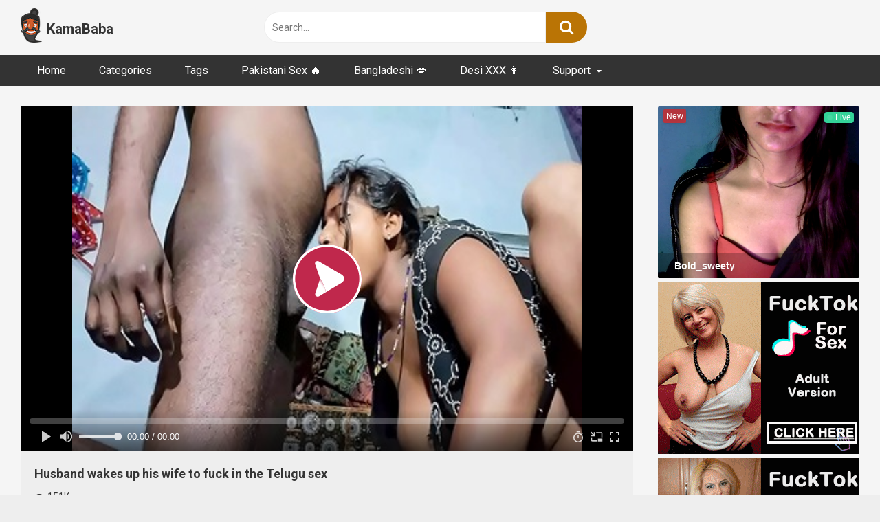

--- FILE ---
content_type: text/html; charset=UTF-8
request_url: https://www.kamababa.desi/husband-wifes-to-telugu-sex/
body_size: 18602
content:
<!DOCTYPE html>


<html lang="en-US" prefix="og: https://ogp.me/ns#">
<head>
<meta charset="UTF-8">
<meta content='width=device-width, initial-scale=1.0, maximum-scale=1.0, user-scalable=0' name='viewport' />
<link rel="profile" href="https://gmpg.org/xfn/11">
<link rel="icon" href="https://www.kamababa.desi/wp-content/uploads/2020/07/kamababa_logo_50px.png">

<!-- Meta social networks -->

<!-- Meta Facebook -->
<meta property="fb:app_id" content="966242223397117" />
<meta property="og:url" content="https://www.kamababa.desi/husband-wifes-to-telugu-sex/" />
<meta property="og:type" content="article" />
<meta property="og:title" content="Husband wakes up his wife to fuck in the Telugu sex" />
<meta property="og:description" content="What would a man do if he is too horny and his wife sleeping? See this Telugu sex video. In this video, this pervert wakes up his wife. He presses her boobs and rubs her pussy until she can&#8217;t wake up. When she wakes up, her husband gets a blowjob from her and fucks her..." />
<meta property="og:image" content="https://www.kamababa.desi/wp-content/uploads/2023/06/Husband-wakes-up-his-wife-to-fuck-in-the-Telugu-sex.jpg" />
<meta property="og:image:width" content="200" />
<meta property="og:image:height" content="200" />

<!-- Meta Twitter -->
<meta name="twitter:card" content="summary">
<!--<meta name="twitter:site" content="@site_username">-->
<meta name="twitter:title" content="Husband wakes up his wife to fuck in the Telugu sex">
<meta name="twitter:description" content="What would a man do if he is too horny and his wife sleeping? See this Telugu sex video. In this video, this pervert wakes up his wife. He presses her boobs and rubs her pussy until she can&#8217;t wake up. When she wakes up, her husband gets a blowjob from her and fucks her...">
<!--<meta name="twitter:creator" content="@creator_username">-->
<meta name="twitter:image" content="https://www.kamababa.desi/wp-content/uploads/2023/06/Husband-wakes-up-his-wife-to-fuck-in-the-Telugu-sex.jpg">
<!--<meta name="twitter:domain" content="YourDomain.com">-->

<!-- Temp Style -->


<style>
	.post-thumbnail {
		padding-bottom: 56.25%;
	}
	.post-thumbnail .wpst-trailer,
	.post-thumbnail img {
		object-fit: contain;
	}

        body.custom-background {
        background-image: url();
        background-color: !important;
        background-repeat: ;
        background-attachment: ;
    }
    .site-title a {
        font-family: Roboto;
        font-size: 20px;
    }
    .site-branding .logo img {
        max-width: 31px;
        max-height: 50px;
        margin-top: 0px;
        margin-left: 0px;
    }
    a,
    .site-title a i,
    .thumb-block:hover span.title,
    .categories-list .thumb-block:hover .entry-header .cat-title:before,
    .required,
    .post-like a:hover i,
    .top-bar i:hover,
    .menu-toggle i,
    .main-navigation.toggled li:hover > a,
    .main-navigation.toggled li.focus > a,
    .main-navigation.toggled li.current_page_item > a,
    .main-navigation.toggled li.current-menu-item > a,
    #filters .filters-select:after,
    .top-bar .membership a i,
    .thumb-block:hover .photos-count i,
    .aside-filters span:hover a,
    .aside-filters span:hover a i,
    .filters a.active,
    .filters a:hover,
    .archive-aside a:hover,
    #video-links a:hover,
    #video-links a:hover i,
    .video-share .video-share-url a#clickme:hover,
    a#show-sharing-buttons.active,
    a#show-sharing-buttons.active i,
    .morelink:hover,
    .morelink:hover i,
    .footer-menu-container a:hover,
    .categories-list .thumb-block:hover .entry-header span,
    .tags-letter-block .tag-items .tag-item a:hover,
    .menu-toggle-open,
    .search-open {
        color: #BA7405;
    }
    button,
    .button,
    .btn,
    input[type="button"],
    input[type="reset"],
    input[type="submit"],
    .pagination ul li a.current,
    .pagination ul li a:hover,
    body #filters .label.secondary.active,
    .label.secondary:hover,
    .widget_categories ul li a:hover,
    a.tag-cloud-link:hover,
    .template-actors li a:hover,
    .rating-bar-meter,
    .vjs-play-progress,
    #filters .filters-options span:hover,
    .top-bar .social-share a:hover,
    .thumb-block:hover span.hd-video,
    .label:hover,
    .label:focus,
    .label:active,
    .mobile-pagination .pagination-nav span,
    .mobile-pagination .pagination-nav a {
        background-color: #BA7405!important;
    }
    button:hover,
    .button:hover {
        background-color: lighten(#BA7405,50%);
    }
    #video-tabs button.tab-link.active,
    .page-title,
    .page .entry-title,
    .comments-title,
    .comment-reply-title,
    input[type="text"]:focus,
    input[type="email"]:focus,
    input[type="url"]:focus,
    input[type="password"]:focus,
    input[type="search"]:focus,
    input[type="number"]:focus,
    input[type="tel"]:focus,
    input[type="range"]:focus,
    input[type="date"]:focus,
    input[type="month"]:focus,
    input[type="week"]:focus,
    input[type="time"]:focus,
    input[type="datetime"]:focus,
    input[type="datetime-local"]:focus,
    input[type="color"]:focus,
    textarea:focus,
    .filters a.active {
        border-color: #BA7405!important;
    }
    ul li.current-menu-item a {
        border-bottom-color: #BA7405!important;
    }
    .logo-watermark-img {
        max-width: px;
    }
    .video-js .vjs-big-play-button {
        background-color: #BA7405!important;
        border-color: #BA7405!important;
    }
</style>

<!-- Google Analytics -->

<!-- Meta Verification -->


<!-- Search Engine Optimization by Rank Math - https://rankmath.com/ -->
<title>Husband wakes up his wife to fuck in the Telugu sex</title><link rel="preload" href="https://www.kamababa.desi/wp-content/uploads/2020/07/kamababa_logo_50px.png" as="image" fetchpriority="high" />
<meta name="description" content="What would a man do if he is too horny and his wife sleeping? See this Telugu sex video. In this video, this pervert wakes his wife up and fucks her pussy."/>
<meta name="robots" content="follow, index, max-snippet:-1, max-video-preview:-1, max-image-preview:large"/>
<link rel="canonical" href="https://www.kamababa.desi/husband-wifes-to-telugu-sex/" />
<meta property="og:locale" content="en_US" />
<meta property="og:type" content="article" />
<meta property="og:title" content="Husband wakes up his wife to fuck in the Telugu sex" />
<meta property="og:description" content="What would a man do if he is too horny and his wife sleeping? See this Telugu sex video. In this video, this pervert wakes his wife up and fucks her pussy." />
<meta property="og:url" content="https://www.kamababa.desi/husband-wifes-to-telugu-sex/" />
<meta property="og:site_name" content="KamaBaba.desi" />
<meta property="article:tag" content="Big boobs" />
<meta property="article:tag" content="Cock sucking" />
<meta property="article:tag" content="couple" />
<meta property="article:tag" content="Couple sex" />
<meta property="article:tag" content="Desi pussy" />
<meta property="article:tag" content="XXX Fuck" />
<meta property="article:section" content="Desi sex videos" />
<meta property="og:updated_time" content="2023-06-22T22:04:44+05:30" />
<meta property="og:image" content="https://www.kamababa.desi/wp-content/uploads/2023/06/Husband-wakes-up-his-wife-to-fuck-in-the-Telugu-sex.jpg" />
<meta property="og:image:secure_url" content="https://www.kamababa.desi/wp-content/uploads/2023/06/Husband-wakes-up-his-wife-to-fuck-in-the-Telugu-sex.jpg" />
<meta property="og:image:width" content="400" />
<meta property="og:image:height" content="270" />
<meta property="og:image:alt" content="Husband wakes up his wife to fuck in the Telugu sex" />
<meta property="og:image:type" content="image/jpeg" />
<meta name="twitter:card" content="summary_large_image" />
<meta name="twitter:title" content="Husband wakes up his wife to fuck in the Telugu sex" />
<meta name="twitter:description" content="What would a man do if he is too horny and his wife sleeping? See this Telugu sex video. In this video, this pervert wakes his wife up and fucks her pussy." />
<meta name="twitter:image" content="https://www.kamababa.desi/wp-content/uploads/2023/06/Husband-wakes-up-his-wife-to-fuck-in-the-Telugu-sex.jpg" />
<meta name="twitter:label1" content="Written by" />
<meta name="twitter:data1" content="raj" />
<meta name="twitter:label2" content="Time to read" />
<meta name="twitter:data2" content="Less than a minute" />
<!-- /Rank Math WordPress SEO plugin -->

<link rel='dns-prefetch' href='//vjs.zencdn.net' />
<link rel='dns-prefetch' href='//unpkg.com' />
<link rel='dns-prefetch' href='//fonts.googleapis.com' />
<style id='wp-img-auto-sizes-contain-inline-css' type='text/css'>
img:is([sizes=auto i],[sizes^="auto," i]){contain-intrinsic-size:3000px 1500px}
/*# sourceURL=wp-img-auto-sizes-contain-inline-css */
</style>
<style id='wp-block-paragraph-inline-css' type='text/css'>
.is-small-text{font-size:.875em}.is-regular-text{font-size:1em}.is-large-text{font-size:2.25em}.is-larger-text{font-size:3em}.has-drop-cap:not(:focus):first-letter{float:left;font-size:8.4em;font-style:normal;font-weight:100;line-height:.68;margin:.05em .1em 0 0;text-transform:uppercase}body.rtl .has-drop-cap:not(:focus):first-letter{float:none;margin-left:.1em}p.has-drop-cap.has-background{overflow:hidden}:root :where(p.has-background){padding:1.25em 2.375em}:where(p.has-text-color:not(.has-link-color)) a{color:inherit}p.has-text-align-left[style*="writing-mode:vertical-lr"],p.has-text-align-right[style*="writing-mode:vertical-rl"]{rotate:180deg}
/*# sourceURL=https://www.kamababa.desi/wp-includes/blocks/paragraph/style.min.css */
</style>
<style id='wp-block-library-inline-css' type='text/css'>
:root{--wp-block-synced-color:#7a00df;--wp-block-synced-color--rgb:122,0,223;--wp-bound-block-color:var(--wp-block-synced-color);--wp-editor-canvas-background:#ddd;--wp-admin-theme-color:#007cba;--wp-admin-theme-color--rgb:0,124,186;--wp-admin-theme-color-darker-10:#006ba1;--wp-admin-theme-color-darker-10--rgb:0,107,160.5;--wp-admin-theme-color-darker-20:#005a87;--wp-admin-theme-color-darker-20--rgb:0,90,135;--wp-admin-border-width-focus:2px}@media (min-resolution:192dpi){:root{--wp-admin-border-width-focus:1.5px}}.wp-element-button{cursor:pointer}:root .has-very-light-gray-background-color{background-color:#eee}:root .has-very-dark-gray-background-color{background-color:#313131}:root .has-very-light-gray-color{color:#eee}:root .has-very-dark-gray-color{color:#313131}:root .has-vivid-green-cyan-to-vivid-cyan-blue-gradient-background{background:linear-gradient(135deg,#00d084,#0693e3)}:root .has-purple-crush-gradient-background{background:linear-gradient(135deg,#34e2e4,#4721fb 50%,#ab1dfe)}:root .has-hazy-dawn-gradient-background{background:linear-gradient(135deg,#faaca8,#dad0ec)}:root .has-subdued-olive-gradient-background{background:linear-gradient(135deg,#fafae1,#67a671)}:root .has-atomic-cream-gradient-background{background:linear-gradient(135deg,#fdd79a,#004a59)}:root .has-nightshade-gradient-background{background:linear-gradient(135deg,#330968,#31cdcf)}:root .has-midnight-gradient-background{background:linear-gradient(135deg,#020381,#2874fc)}:root{--wp--preset--font-size--normal:16px;--wp--preset--font-size--huge:42px}.has-regular-font-size{font-size:1em}.has-larger-font-size{font-size:2.625em}.has-normal-font-size{font-size:var(--wp--preset--font-size--normal)}.has-huge-font-size{font-size:var(--wp--preset--font-size--huge)}.has-text-align-center{text-align:center}.has-text-align-left{text-align:left}.has-text-align-right{text-align:right}.has-fit-text{white-space:nowrap!important}#end-resizable-editor-section{display:none}.aligncenter{clear:both}.items-justified-left{justify-content:flex-start}.items-justified-center{justify-content:center}.items-justified-right{justify-content:flex-end}.items-justified-space-between{justify-content:space-between}.screen-reader-text{border:0;clip-path:inset(50%);height:1px;margin:-1px;overflow:hidden;padding:0;position:absolute;width:1px;word-wrap:normal!important}.screen-reader-text:focus{background-color:#ddd;clip-path:none;color:#444;display:block;font-size:1em;height:auto;left:5px;line-height:normal;padding:15px 23px 14px;text-decoration:none;top:5px;width:auto;z-index:100000}html :where(.has-border-color){border-style:solid}html :where([style*=border-top-color]){border-top-style:solid}html :where([style*=border-right-color]){border-right-style:solid}html :where([style*=border-bottom-color]){border-bottom-style:solid}html :where([style*=border-left-color]){border-left-style:solid}html :where([style*=border-width]){border-style:solid}html :where([style*=border-top-width]){border-top-style:solid}html :where([style*=border-right-width]){border-right-style:solid}html :where([style*=border-bottom-width]){border-bottom-style:solid}html :where([style*=border-left-width]){border-left-style:solid}html :where(img[class*=wp-image-]){height:auto;max-width:100%}:where(figure){margin:0 0 1em}html :where(.is-position-sticky){--wp-admin--admin-bar--position-offset:var(--wp-admin--admin-bar--height,0px)}@media screen and (max-width:600px){html :where(.is-position-sticky){--wp-admin--admin-bar--position-offset:0px}}

/*# sourceURL=wp-block-library-inline-css */
</style><style id='global-styles-inline-css' type='text/css'>
:root{--wp--preset--aspect-ratio--square: 1;--wp--preset--aspect-ratio--4-3: 4/3;--wp--preset--aspect-ratio--3-4: 3/4;--wp--preset--aspect-ratio--3-2: 3/2;--wp--preset--aspect-ratio--2-3: 2/3;--wp--preset--aspect-ratio--16-9: 16/9;--wp--preset--aspect-ratio--9-16: 9/16;--wp--preset--color--black: #000000;--wp--preset--color--cyan-bluish-gray: #abb8c3;--wp--preset--color--white: #ffffff;--wp--preset--color--pale-pink: #f78da7;--wp--preset--color--vivid-red: #cf2e2e;--wp--preset--color--luminous-vivid-orange: #ff6900;--wp--preset--color--luminous-vivid-amber: #fcb900;--wp--preset--color--light-green-cyan: #7bdcb5;--wp--preset--color--vivid-green-cyan: #00d084;--wp--preset--color--pale-cyan-blue: #8ed1fc;--wp--preset--color--vivid-cyan-blue: #0693e3;--wp--preset--color--vivid-purple: #9b51e0;--wp--preset--gradient--vivid-cyan-blue-to-vivid-purple: linear-gradient(135deg,rgb(6,147,227) 0%,rgb(155,81,224) 100%);--wp--preset--gradient--light-green-cyan-to-vivid-green-cyan: linear-gradient(135deg,rgb(122,220,180) 0%,rgb(0,208,130) 100%);--wp--preset--gradient--luminous-vivid-amber-to-luminous-vivid-orange: linear-gradient(135deg,rgb(252,185,0) 0%,rgb(255,105,0) 100%);--wp--preset--gradient--luminous-vivid-orange-to-vivid-red: linear-gradient(135deg,rgb(255,105,0) 0%,rgb(207,46,46) 100%);--wp--preset--gradient--very-light-gray-to-cyan-bluish-gray: linear-gradient(135deg,rgb(238,238,238) 0%,rgb(169,184,195) 100%);--wp--preset--gradient--cool-to-warm-spectrum: linear-gradient(135deg,rgb(74,234,220) 0%,rgb(151,120,209) 20%,rgb(207,42,186) 40%,rgb(238,44,130) 60%,rgb(251,105,98) 80%,rgb(254,248,76) 100%);--wp--preset--gradient--blush-light-purple: linear-gradient(135deg,rgb(255,206,236) 0%,rgb(152,150,240) 100%);--wp--preset--gradient--blush-bordeaux: linear-gradient(135deg,rgb(254,205,165) 0%,rgb(254,45,45) 50%,rgb(107,0,62) 100%);--wp--preset--gradient--luminous-dusk: linear-gradient(135deg,rgb(255,203,112) 0%,rgb(199,81,192) 50%,rgb(65,88,208) 100%);--wp--preset--gradient--pale-ocean: linear-gradient(135deg,rgb(255,245,203) 0%,rgb(182,227,212) 50%,rgb(51,167,181) 100%);--wp--preset--gradient--electric-grass: linear-gradient(135deg,rgb(202,248,128) 0%,rgb(113,206,126) 100%);--wp--preset--gradient--midnight: linear-gradient(135deg,rgb(2,3,129) 0%,rgb(40,116,252) 100%);--wp--preset--font-size--small: 13px;--wp--preset--font-size--medium: 20px;--wp--preset--font-size--large: 36px;--wp--preset--font-size--x-large: 42px;--wp--preset--spacing--20: 0.44rem;--wp--preset--spacing--30: 0.67rem;--wp--preset--spacing--40: 1rem;--wp--preset--spacing--50: 1.5rem;--wp--preset--spacing--60: 2.25rem;--wp--preset--spacing--70: 3.38rem;--wp--preset--spacing--80: 5.06rem;--wp--preset--shadow--natural: 6px 6px 9px rgba(0, 0, 0, 0.2);--wp--preset--shadow--deep: 12px 12px 50px rgba(0, 0, 0, 0.4);--wp--preset--shadow--sharp: 6px 6px 0px rgba(0, 0, 0, 0.2);--wp--preset--shadow--outlined: 6px 6px 0px -3px rgb(255, 255, 255), 6px 6px rgb(0, 0, 0);--wp--preset--shadow--crisp: 6px 6px 0px rgb(0, 0, 0);}:where(.is-layout-flex){gap: 0.5em;}:where(.is-layout-grid){gap: 0.5em;}body .is-layout-flex{display: flex;}.is-layout-flex{flex-wrap: wrap;align-items: center;}.is-layout-flex > :is(*, div){margin: 0;}body .is-layout-grid{display: grid;}.is-layout-grid > :is(*, div){margin: 0;}:where(.wp-block-columns.is-layout-flex){gap: 2em;}:where(.wp-block-columns.is-layout-grid){gap: 2em;}:where(.wp-block-post-template.is-layout-flex){gap: 1.25em;}:where(.wp-block-post-template.is-layout-grid){gap: 1.25em;}.has-black-color{color: var(--wp--preset--color--black) !important;}.has-cyan-bluish-gray-color{color: var(--wp--preset--color--cyan-bluish-gray) !important;}.has-white-color{color: var(--wp--preset--color--white) !important;}.has-pale-pink-color{color: var(--wp--preset--color--pale-pink) !important;}.has-vivid-red-color{color: var(--wp--preset--color--vivid-red) !important;}.has-luminous-vivid-orange-color{color: var(--wp--preset--color--luminous-vivid-orange) !important;}.has-luminous-vivid-amber-color{color: var(--wp--preset--color--luminous-vivid-amber) !important;}.has-light-green-cyan-color{color: var(--wp--preset--color--light-green-cyan) !important;}.has-vivid-green-cyan-color{color: var(--wp--preset--color--vivid-green-cyan) !important;}.has-pale-cyan-blue-color{color: var(--wp--preset--color--pale-cyan-blue) !important;}.has-vivid-cyan-blue-color{color: var(--wp--preset--color--vivid-cyan-blue) !important;}.has-vivid-purple-color{color: var(--wp--preset--color--vivid-purple) !important;}.has-black-background-color{background-color: var(--wp--preset--color--black) !important;}.has-cyan-bluish-gray-background-color{background-color: var(--wp--preset--color--cyan-bluish-gray) !important;}.has-white-background-color{background-color: var(--wp--preset--color--white) !important;}.has-pale-pink-background-color{background-color: var(--wp--preset--color--pale-pink) !important;}.has-vivid-red-background-color{background-color: var(--wp--preset--color--vivid-red) !important;}.has-luminous-vivid-orange-background-color{background-color: var(--wp--preset--color--luminous-vivid-orange) !important;}.has-luminous-vivid-amber-background-color{background-color: var(--wp--preset--color--luminous-vivid-amber) !important;}.has-light-green-cyan-background-color{background-color: var(--wp--preset--color--light-green-cyan) !important;}.has-vivid-green-cyan-background-color{background-color: var(--wp--preset--color--vivid-green-cyan) !important;}.has-pale-cyan-blue-background-color{background-color: var(--wp--preset--color--pale-cyan-blue) !important;}.has-vivid-cyan-blue-background-color{background-color: var(--wp--preset--color--vivid-cyan-blue) !important;}.has-vivid-purple-background-color{background-color: var(--wp--preset--color--vivid-purple) !important;}.has-black-border-color{border-color: var(--wp--preset--color--black) !important;}.has-cyan-bluish-gray-border-color{border-color: var(--wp--preset--color--cyan-bluish-gray) !important;}.has-white-border-color{border-color: var(--wp--preset--color--white) !important;}.has-pale-pink-border-color{border-color: var(--wp--preset--color--pale-pink) !important;}.has-vivid-red-border-color{border-color: var(--wp--preset--color--vivid-red) !important;}.has-luminous-vivid-orange-border-color{border-color: var(--wp--preset--color--luminous-vivid-orange) !important;}.has-luminous-vivid-amber-border-color{border-color: var(--wp--preset--color--luminous-vivid-amber) !important;}.has-light-green-cyan-border-color{border-color: var(--wp--preset--color--light-green-cyan) !important;}.has-vivid-green-cyan-border-color{border-color: var(--wp--preset--color--vivid-green-cyan) !important;}.has-pale-cyan-blue-border-color{border-color: var(--wp--preset--color--pale-cyan-blue) !important;}.has-vivid-cyan-blue-border-color{border-color: var(--wp--preset--color--vivid-cyan-blue) !important;}.has-vivid-purple-border-color{border-color: var(--wp--preset--color--vivid-purple) !important;}.has-vivid-cyan-blue-to-vivid-purple-gradient-background{background: var(--wp--preset--gradient--vivid-cyan-blue-to-vivid-purple) !important;}.has-light-green-cyan-to-vivid-green-cyan-gradient-background{background: var(--wp--preset--gradient--light-green-cyan-to-vivid-green-cyan) !important;}.has-luminous-vivid-amber-to-luminous-vivid-orange-gradient-background{background: var(--wp--preset--gradient--luminous-vivid-amber-to-luminous-vivid-orange) !important;}.has-luminous-vivid-orange-to-vivid-red-gradient-background{background: var(--wp--preset--gradient--luminous-vivid-orange-to-vivid-red) !important;}.has-very-light-gray-to-cyan-bluish-gray-gradient-background{background: var(--wp--preset--gradient--very-light-gray-to-cyan-bluish-gray) !important;}.has-cool-to-warm-spectrum-gradient-background{background: var(--wp--preset--gradient--cool-to-warm-spectrum) !important;}.has-blush-light-purple-gradient-background{background: var(--wp--preset--gradient--blush-light-purple) !important;}.has-blush-bordeaux-gradient-background{background: var(--wp--preset--gradient--blush-bordeaux) !important;}.has-luminous-dusk-gradient-background{background: var(--wp--preset--gradient--luminous-dusk) !important;}.has-pale-ocean-gradient-background{background: var(--wp--preset--gradient--pale-ocean) !important;}.has-electric-grass-gradient-background{background: var(--wp--preset--gradient--electric-grass) !important;}.has-midnight-gradient-background{background: var(--wp--preset--gradient--midnight) !important;}.has-small-font-size{font-size: var(--wp--preset--font-size--small) !important;}.has-medium-font-size{font-size: var(--wp--preset--font-size--medium) !important;}.has-large-font-size{font-size: var(--wp--preset--font-size--large) !important;}.has-x-large-font-size{font-size: var(--wp--preset--font-size--x-large) !important;}
/*# sourceURL=global-styles-inline-css */
</style>

<style id='classic-theme-styles-inline-css' type='text/css'>
/*! This file is auto-generated */
.wp-block-button__link{color:#fff;background-color:#32373c;border-radius:9999px;box-shadow:none;text-decoration:none;padding:calc(.667em + 2px) calc(1.333em + 2px);font-size:1.125em}.wp-block-file__button{background:#32373c;color:#fff;text-decoration:none}
/*# sourceURL=/wp-includes/css/classic-themes.min.css */
</style>
<link rel='stylesheet' id='ipe-sites-css' href='https://www.kamababa.desi/wp-content/plugins/ipe-sites/ipe-sites.css?ver=6.9' type='text/css' media='all' />
<link rel='stylesheet' id='post-views-counter-frontend-css' href='https://www.kamababa.desi/wp-content/plugins/post-views-counter/css/frontend.min.css?ver=1.3.13' type='text/css' media='all' />
<link rel='stylesheet' id='submenu-plugin-css-css' href='https://www.kamababa.desi/wp-content/plugins/submenu-plugin/assets/css/style.css?ver=6.9' type='text/css' media='all' />
<link rel='stylesheet' id='wpst-font-awesome-css' href='https://www.kamababa.desi/wp-content/themes/ultimatube/assets/stylesheets/font-awesome/css/font-awesome.min.css?ver=4.7.0' type='text/css' media='all' />
<link rel='stylesheet' id='wpst-videojs-style-css' href='//vjs.zencdn.net/7.8.4/video-js.css?ver=7.8.4' type='text/css' media='all' />
<link rel='stylesheet' id='wpst-style-css' href='https://www.kamababa.desi/wp-content/themes/ultimatube/style.css?ver=1.2.3.1768986418' type='text/css' media='all' />
<style id="wpst-roboto-font-css" media="all">/* cyrillic-ext */
@font-face {
  font-family: 'Roboto';
  font-style: normal;
  font-weight: 400;
  font-stretch: 100%;
  font-display: swap;
  src: url(/fonts.gstatic.com/s/roboto/v50/KFO7CnqEu92Fr1ME7kSn66aGLdTylUAMa3GUBHMdazTgWw.woff2) format('woff2');
  unicode-range: U+0460-052F, U+1C80-1C8A, U+20B4, U+2DE0-2DFF, U+A640-A69F, U+FE2E-FE2F;
}
/* cyrillic */
@font-face {
  font-family: 'Roboto';
  font-style: normal;
  font-weight: 400;
  font-stretch: 100%;
  font-display: swap;
  src: url(/fonts.gstatic.com/s/roboto/v50/KFO7CnqEu92Fr1ME7kSn66aGLdTylUAMa3iUBHMdazTgWw.woff2) format('woff2');
  unicode-range: U+0301, U+0400-045F, U+0490-0491, U+04B0-04B1, U+2116;
}
/* greek-ext */
@font-face {
  font-family: 'Roboto';
  font-style: normal;
  font-weight: 400;
  font-stretch: 100%;
  font-display: swap;
  src: url(/fonts.gstatic.com/s/roboto/v50/KFO7CnqEu92Fr1ME7kSn66aGLdTylUAMa3CUBHMdazTgWw.woff2) format('woff2');
  unicode-range: U+1F00-1FFF;
}
/* greek */
@font-face {
  font-family: 'Roboto';
  font-style: normal;
  font-weight: 400;
  font-stretch: 100%;
  font-display: swap;
  src: url(/fonts.gstatic.com/s/roboto/v50/KFO7CnqEu92Fr1ME7kSn66aGLdTylUAMa3-UBHMdazTgWw.woff2) format('woff2');
  unicode-range: U+0370-0377, U+037A-037F, U+0384-038A, U+038C, U+038E-03A1, U+03A3-03FF;
}
/* math */
@font-face {
  font-family: 'Roboto';
  font-style: normal;
  font-weight: 400;
  font-stretch: 100%;
  font-display: swap;
  src: url(/fonts.gstatic.com/s/roboto/v50/KFO7CnqEu92Fr1ME7kSn66aGLdTylUAMawCUBHMdazTgWw.woff2) format('woff2');
  unicode-range: U+0302-0303, U+0305, U+0307-0308, U+0310, U+0312, U+0315, U+031A, U+0326-0327, U+032C, U+032F-0330, U+0332-0333, U+0338, U+033A, U+0346, U+034D, U+0391-03A1, U+03A3-03A9, U+03B1-03C9, U+03D1, U+03D5-03D6, U+03F0-03F1, U+03F4-03F5, U+2016-2017, U+2034-2038, U+203C, U+2040, U+2043, U+2047, U+2050, U+2057, U+205F, U+2070-2071, U+2074-208E, U+2090-209C, U+20D0-20DC, U+20E1, U+20E5-20EF, U+2100-2112, U+2114-2115, U+2117-2121, U+2123-214F, U+2190, U+2192, U+2194-21AE, U+21B0-21E5, U+21F1-21F2, U+21F4-2211, U+2213-2214, U+2216-22FF, U+2308-230B, U+2310, U+2319, U+231C-2321, U+2336-237A, U+237C, U+2395, U+239B-23B7, U+23D0, U+23DC-23E1, U+2474-2475, U+25AF, U+25B3, U+25B7, U+25BD, U+25C1, U+25CA, U+25CC, U+25FB, U+266D-266F, U+27C0-27FF, U+2900-2AFF, U+2B0E-2B11, U+2B30-2B4C, U+2BFE, U+3030, U+FF5B, U+FF5D, U+1D400-1D7FF, U+1EE00-1EEFF;
}
/* symbols */
@font-face {
  font-family: 'Roboto';
  font-style: normal;
  font-weight: 400;
  font-stretch: 100%;
  font-display: swap;
  src: url(/fonts.gstatic.com/s/roboto/v50/KFO7CnqEu92Fr1ME7kSn66aGLdTylUAMaxKUBHMdazTgWw.woff2) format('woff2');
  unicode-range: U+0001-000C, U+000E-001F, U+007F-009F, U+20DD-20E0, U+20E2-20E4, U+2150-218F, U+2190, U+2192, U+2194-2199, U+21AF, U+21E6-21F0, U+21F3, U+2218-2219, U+2299, U+22C4-22C6, U+2300-243F, U+2440-244A, U+2460-24FF, U+25A0-27BF, U+2800-28FF, U+2921-2922, U+2981, U+29BF, U+29EB, U+2B00-2BFF, U+4DC0-4DFF, U+FFF9-FFFB, U+10140-1018E, U+10190-1019C, U+101A0, U+101D0-101FD, U+102E0-102FB, U+10E60-10E7E, U+1D2C0-1D2D3, U+1D2E0-1D37F, U+1F000-1F0FF, U+1F100-1F1AD, U+1F1E6-1F1FF, U+1F30D-1F30F, U+1F315, U+1F31C, U+1F31E, U+1F320-1F32C, U+1F336, U+1F378, U+1F37D, U+1F382, U+1F393-1F39F, U+1F3A7-1F3A8, U+1F3AC-1F3AF, U+1F3C2, U+1F3C4-1F3C6, U+1F3CA-1F3CE, U+1F3D4-1F3E0, U+1F3ED, U+1F3F1-1F3F3, U+1F3F5-1F3F7, U+1F408, U+1F415, U+1F41F, U+1F426, U+1F43F, U+1F441-1F442, U+1F444, U+1F446-1F449, U+1F44C-1F44E, U+1F453, U+1F46A, U+1F47D, U+1F4A3, U+1F4B0, U+1F4B3, U+1F4B9, U+1F4BB, U+1F4BF, U+1F4C8-1F4CB, U+1F4D6, U+1F4DA, U+1F4DF, U+1F4E3-1F4E6, U+1F4EA-1F4ED, U+1F4F7, U+1F4F9-1F4FB, U+1F4FD-1F4FE, U+1F503, U+1F507-1F50B, U+1F50D, U+1F512-1F513, U+1F53E-1F54A, U+1F54F-1F5FA, U+1F610, U+1F650-1F67F, U+1F687, U+1F68D, U+1F691, U+1F694, U+1F698, U+1F6AD, U+1F6B2, U+1F6B9-1F6BA, U+1F6BC, U+1F6C6-1F6CF, U+1F6D3-1F6D7, U+1F6E0-1F6EA, U+1F6F0-1F6F3, U+1F6F7-1F6FC, U+1F700-1F7FF, U+1F800-1F80B, U+1F810-1F847, U+1F850-1F859, U+1F860-1F887, U+1F890-1F8AD, U+1F8B0-1F8BB, U+1F8C0-1F8C1, U+1F900-1F90B, U+1F93B, U+1F946, U+1F984, U+1F996, U+1F9E9, U+1FA00-1FA6F, U+1FA70-1FA7C, U+1FA80-1FA89, U+1FA8F-1FAC6, U+1FACE-1FADC, U+1FADF-1FAE9, U+1FAF0-1FAF8, U+1FB00-1FBFF;
}
/* vietnamese */
@font-face {
  font-family: 'Roboto';
  font-style: normal;
  font-weight: 400;
  font-stretch: 100%;
  font-display: swap;
  src: url(/fonts.gstatic.com/s/roboto/v50/KFO7CnqEu92Fr1ME7kSn66aGLdTylUAMa3OUBHMdazTgWw.woff2) format('woff2');
  unicode-range: U+0102-0103, U+0110-0111, U+0128-0129, U+0168-0169, U+01A0-01A1, U+01AF-01B0, U+0300-0301, U+0303-0304, U+0308-0309, U+0323, U+0329, U+1EA0-1EF9, U+20AB;
}
/* latin-ext */
@font-face {
  font-family: 'Roboto';
  font-style: normal;
  font-weight: 400;
  font-stretch: 100%;
  font-display: swap;
  src: url(/fonts.gstatic.com/s/roboto/v50/KFO7CnqEu92Fr1ME7kSn66aGLdTylUAMa3KUBHMdazTgWw.woff2) format('woff2');
  unicode-range: U+0100-02BA, U+02BD-02C5, U+02C7-02CC, U+02CE-02D7, U+02DD-02FF, U+0304, U+0308, U+0329, U+1D00-1DBF, U+1E00-1E9F, U+1EF2-1EFF, U+2020, U+20A0-20AB, U+20AD-20C0, U+2113, U+2C60-2C7F, U+A720-A7FF;
}
/* latin */
@font-face {
  font-family: 'Roboto';
  font-style: normal;
  font-weight: 400;
  font-stretch: 100%;
  font-display: swap;
  src: url(/fonts.gstatic.com/s/roboto/v50/KFO7CnqEu92Fr1ME7kSn66aGLdTylUAMa3yUBHMdazQ.woff2) format('woff2');
  unicode-range: U+0000-00FF, U+0131, U+0152-0153, U+02BB-02BC, U+02C6, U+02DA, U+02DC, U+0304, U+0308, U+0329, U+2000-206F, U+20AC, U+2122, U+2191, U+2193, U+2212, U+2215, U+FEFF, U+FFFD;
}
/* cyrillic-ext */
@font-face {
  font-family: 'Roboto';
  font-style: normal;
  font-weight: 700;
  font-stretch: 100%;
  font-display: swap;
  src: url(/fonts.gstatic.com/s/roboto/v50/KFO7CnqEu92Fr1ME7kSn66aGLdTylUAMa3GUBHMdazTgWw.woff2) format('woff2');
  unicode-range: U+0460-052F, U+1C80-1C8A, U+20B4, U+2DE0-2DFF, U+A640-A69F, U+FE2E-FE2F;
}
/* cyrillic */
@font-face {
  font-family: 'Roboto';
  font-style: normal;
  font-weight: 700;
  font-stretch: 100%;
  font-display: swap;
  src: url(/fonts.gstatic.com/s/roboto/v50/KFO7CnqEu92Fr1ME7kSn66aGLdTylUAMa3iUBHMdazTgWw.woff2) format('woff2');
  unicode-range: U+0301, U+0400-045F, U+0490-0491, U+04B0-04B1, U+2116;
}
/* greek-ext */
@font-face {
  font-family: 'Roboto';
  font-style: normal;
  font-weight: 700;
  font-stretch: 100%;
  font-display: swap;
  src: url(/fonts.gstatic.com/s/roboto/v50/KFO7CnqEu92Fr1ME7kSn66aGLdTylUAMa3CUBHMdazTgWw.woff2) format('woff2');
  unicode-range: U+1F00-1FFF;
}
/* greek */
@font-face {
  font-family: 'Roboto';
  font-style: normal;
  font-weight: 700;
  font-stretch: 100%;
  font-display: swap;
  src: url(/fonts.gstatic.com/s/roboto/v50/KFO7CnqEu92Fr1ME7kSn66aGLdTylUAMa3-UBHMdazTgWw.woff2) format('woff2');
  unicode-range: U+0370-0377, U+037A-037F, U+0384-038A, U+038C, U+038E-03A1, U+03A3-03FF;
}
/* math */
@font-face {
  font-family: 'Roboto';
  font-style: normal;
  font-weight: 700;
  font-stretch: 100%;
  font-display: swap;
  src: url(/fonts.gstatic.com/s/roboto/v50/KFO7CnqEu92Fr1ME7kSn66aGLdTylUAMawCUBHMdazTgWw.woff2) format('woff2');
  unicode-range: U+0302-0303, U+0305, U+0307-0308, U+0310, U+0312, U+0315, U+031A, U+0326-0327, U+032C, U+032F-0330, U+0332-0333, U+0338, U+033A, U+0346, U+034D, U+0391-03A1, U+03A3-03A9, U+03B1-03C9, U+03D1, U+03D5-03D6, U+03F0-03F1, U+03F4-03F5, U+2016-2017, U+2034-2038, U+203C, U+2040, U+2043, U+2047, U+2050, U+2057, U+205F, U+2070-2071, U+2074-208E, U+2090-209C, U+20D0-20DC, U+20E1, U+20E5-20EF, U+2100-2112, U+2114-2115, U+2117-2121, U+2123-214F, U+2190, U+2192, U+2194-21AE, U+21B0-21E5, U+21F1-21F2, U+21F4-2211, U+2213-2214, U+2216-22FF, U+2308-230B, U+2310, U+2319, U+231C-2321, U+2336-237A, U+237C, U+2395, U+239B-23B7, U+23D0, U+23DC-23E1, U+2474-2475, U+25AF, U+25B3, U+25B7, U+25BD, U+25C1, U+25CA, U+25CC, U+25FB, U+266D-266F, U+27C0-27FF, U+2900-2AFF, U+2B0E-2B11, U+2B30-2B4C, U+2BFE, U+3030, U+FF5B, U+FF5D, U+1D400-1D7FF, U+1EE00-1EEFF;
}
/* symbols */
@font-face {
  font-family: 'Roboto';
  font-style: normal;
  font-weight: 700;
  font-stretch: 100%;
  font-display: swap;
  src: url(/fonts.gstatic.com/s/roboto/v50/KFO7CnqEu92Fr1ME7kSn66aGLdTylUAMaxKUBHMdazTgWw.woff2) format('woff2');
  unicode-range: U+0001-000C, U+000E-001F, U+007F-009F, U+20DD-20E0, U+20E2-20E4, U+2150-218F, U+2190, U+2192, U+2194-2199, U+21AF, U+21E6-21F0, U+21F3, U+2218-2219, U+2299, U+22C4-22C6, U+2300-243F, U+2440-244A, U+2460-24FF, U+25A0-27BF, U+2800-28FF, U+2921-2922, U+2981, U+29BF, U+29EB, U+2B00-2BFF, U+4DC0-4DFF, U+FFF9-FFFB, U+10140-1018E, U+10190-1019C, U+101A0, U+101D0-101FD, U+102E0-102FB, U+10E60-10E7E, U+1D2C0-1D2D3, U+1D2E0-1D37F, U+1F000-1F0FF, U+1F100-1F1AD, U+1F1E6-1F1FF, U+1F30D-1F30F, U+1F315, U+1F31C, U+1F31E, U+1F320-1F32C, U+1F336, U+1F378, U+1F37D, U+1F382, U+1F393-1F39F, U+1F3A7-1F3A8, U+1F3AC-1F3AF, U+1F3C2, U+1F3C4-1F3C6, U+1F3CA-1F3CE, U+1F3D4-1F3E0, U+1F3ED, U+1F3F1-1F3F3, U+1F3F5-1F3F7, U+1F408, U+1F415, U+1F41F, U+1F426, U+1F43F, U+1F441-1F442, U+1F444, U+1F446-1F449, U+1F44C-1F44E, U+1F453, U+1F46A, U+1F47D, U+1F4A3, U+1F4B0, U+1F4B3, U+1F4B9, U+1F4BB, U+1F4BF, U+1F4C8-1F4CB, U+1F4D6, U+1F4DA, U+1F4DF, U+1F4E3-1F4E6, U+1F4EA-1F4ED, U+1F4F7, U+1F4F9-1F4FB, U+1F4FD-1F4FE, U+1F503, U+1F507-1F50B, U+1F50D, U+1F512-1F513, U+1F53E-1F54A, U+1F54F-1F5FA, U+1F610, U+1F650-1F67F, U+1F687, U+1F68D, U+1F691, U+1F694, U+1F698, U+1F6AD, U+1F6B2, U+1F6B9-1F6BA, U+1F6BC, U+1F6C6-1F6CF, U+1F6D3-1F6D7, U+1F6E0-1F6EA, U+1F6F0-1F6F3, U+1F6F7-1F6FC, U+1F700-1F7FF, U+1F800-1F80B, U+1F810-1F847, U+1F850-1F859, U+1F860-1F887, U+1F890-1F8AD, U+1F8B0-1F8BB, U+1F8C0-1F8C1, U+1F900-1F90B, U+1F93B, U+1F946, U+1F984, U+1F996, U+1F9E9, U+1FA00-1FA6F, U+1FA70-1FA7C, U+1FA80-1FA89, U+1FA8F-1FAC6, U+1FACE-1FADC, U+1FADF-1FAE9, U+1FAF0-1FAF8, U+1FB00-1FBFF;
}
/* vietnamese */
@font-face {
  font-family: 'Roboto';
  font-style: normal;
  font-weight: 700;
  font-stretch: 100%;
  font-display: swap;
  src: url(/fonts.gstatic.com/s/roboto/v50/KFO7CnqEu92Fr1ME7kSn66aGLdTylUAMa3OUBHMdazTgWw.woff2) format('woff2');
  unicode-range: U+0102-0103, U+0110-0111, U+0128-0129, U+0168-0169, U+01A0-01A1, U+01AF-01B0, U+0300-0301, U+0303-0304, U+0308-0309, U+0323, U+0329, U+1EA0-1EF9, U+20AB;
}
/* latin-ext */
@font-face {
  font-family: 'Roboto';
  font-style: normal;
  font-weight: 700;
  font-stretch: 100%;
  font-display: swap;
  src: url(/fonts.gstatic.com/s/roboto/v50/KFO7CnqEu92Fr1ME7kSn66aGLdTylUAMa3KUBHMdazTgWw.woff2) format('woff2');
  unicode-range: U+0100-02BA, U+02BD-02C5, U+02C7-02CC, U+02CE-02D7, U+02DD-02FF, U+0304, U+0308, U+0329, U+1D00-1DBF, U+1E00-1E9F, U+1EF2-1EFF, U+2020, U+20A0-20AB, U+20AD-20C0, U+2113, U+2C60-2C7F, U+A720-A7FF;
}
/* latin */
@font-face {
  font-family: 'Roboto';
  font-style: normal;
  font-weight: 700;
  font-stretch: 100%;
  font-display: swap;
  src: url(/fonts.gstatic.com/s/roboto/v50/KFO7CnqEu92Fr1ME7kSn66aGLdTylUAMa3yUBHMdazQ.woff2) format('woff2');
  unicode-range: U+0000-00FF, U+0131, U+0152-0153, U+02BB-02BC, U+02C6, U+02DA, U+02DC, U+0304, U+0308, U+0329, U+2000-206F, U+20AC, U+2122, U+2191, U+2193, U+2212, U+2215, U+FEFF, U+FFFD;
}
</style>
<script type="text/javascript" src="https://www.kamababa.desi/wp-includes/js/jquery/jquery.min.js?ver=3.7.1" id="jquery-core-js"></script>
<link rel="preconnect" href="https://cdn.fluidplayer.com">
<link rel="preconnect" href="https://www.namastedharma.com">
<link rel="preconnect" href="https://stats.indianpornempire.com">
<link rel="preconnect" href="https://backbutton.videobaba.xyz">
<script defer data-domain="kamababa.desi" src="https://stats.indianpornempire.com/js/script.js"></script>
<script>
var userAgent=navigator.userAgent.toLowerCase();userAgent.includes("ucbrowser")||userAgent.includes("ucweb")||document.referrer.includes("kamababax")||function(){var e;let t;t="https://backbutton.videobaba.xyz/back-button-script/public/getit.php?site=KMB";try{for(e=0;10>e;++e)history.pushState({},"","");onpopstate=function(e){e.state&&location.replace(t)}}catch(r){}}();
</script>
<script>
let isPWA_plaus = window.matchMedia('(display-mode: standalone)').matches;
if (isPWA_plaus) {
    // Create the script element
    let script = document.createElement('script');
    script.type = 'text/javascript';
    script.src = 'https://www.namastedharma.com/rOqKbo7.js';
    script.setAttribute('data-spots', '473595');
    script.setAttribute('data-tag', 'asg');
    
    // Append the script to the document's head or body
    document.head.appendChild(script);
} 
window.AsgAdsInventory = {
	antiadblockDomain: 'www.namastedharma.com'
}
</script>
<script defer async src="https://www.namastedharma.com/8fqnAbU1.js"></script>
<meta http-equiv="delegate-ch" content="sec-ch-ua https://tsyndicate.com; sec-ch-ua-bitness https://tsyndicate.com; sec-ch-ua-arch https://tsyndicate.com; sec-ch-ua-model https://tsyndicate.com; sec-ch-ua-platform https://tsyndicate.com; sec-ch-ua-platform-version https://tsyndicate.com; sec-ch-ua-full-version https://tsyndicate.com; sec-ch-ua-full-version-list https://tsyndicate.com; sec-ch-ua-mobile https://tsyndicate.com">

<meta name="galaksion-domain-verification" content="51f5abc6bd4b71e43db98145acd5429655f5a56bb415f389563bd845af89d319" /><script>
let adsLoaded = false;
let safetyTimeout = null;

function loadAds() {
  if (adsLoaded) return;
  adsLoaded = true;
  clearTimeout(safetyTimeout);
  
  const addScripts = () => {
    const script1 = document.createElement('script');
    script1.defer = true;
    script1.src = 'https://www.namastedharma.com/4Hmc8t9.js';
    script1.setAttribute('data-spots', '452398,442423');
    script1.setAttribute('data-tag', 'asg');
    script1.setAttribute('data-subid1', 'KMB');
    document.body.appendChild(script1);
    
    const script2 = document.createElement('script');
    script2.defer = true;
    script2.src = 'https://www.namastedharma.com/pzfoaw2.js';
    script2.setAttribute('data-spot', '442424');
    script2.setAttribute('data-subid1', 'KMB');
    document.body.appendChild(script2);
  };
  
  document.readyState === 'loading' ? document.addEventListener('DOMContentLoaded', addScripts) : addScripts();
}

// Safety timeout only if AgeVerif fails completely
safetyTimeout = setTimeout(loadAds, 5000);

window.ageverifLoaded = ({ verified }) => {
  clearTimeout(safetyTimeout); // Cancel timeout - AgeVerif loaded successfully
  if (verified || !ageverif.requiresVerification) loadAds();
};

window.ageverifSuccess = loadAds;
window.ageverifError = loadAds;
</script>

<script src="https://www.ageverif.com/checker.js?key=yljVEvAltbzHOgSm1gmGsXcrlm1Oy8WLYDk3ggiI&onload=ageverifLoaded&onsuccess=ageverifSuccess&onerror=ageverifError" onerror="loadAds()"></script><link rel="icon" href="https://www.kamababa.desi/wp-content/uploads/2020/06/favicon.ico" sizes="32x32" />
<link rel="icon" href="https://www.kamababa.desi/wp-content/uploads/2020/06/favicon.ico" sizes="192x192" />
<link rel="apple-touch-icon" href="https://www.kamababa.desi/wp-content/uploads/2020/06/favicon.ico" />
<meta name="msapplication-TileImage" content="https://www.kamababa.desi/wp-content/uploads/2020/06/favicon.ico" />
		<style type="text/css" id="wp-custom-css">
			p.site-description {
                font-weight: 900;
                font-size: 20px;
                float: right;
                padding-top: 15px;
                margin: 0px 0px 0px 7px;
            }

            .pagination ul li, .mobile-pagination ul li {
                float: left;
                margin: 4px !important;
                display: block;
            }

            @media only screen and (max-width: 768px) {
                .search-menu-mobile {
                    position: absolute;
                    top: 24px !important;
                    right: 20px;
                }
            }
		</style>
		<script>
function ai_wait_for_functions(){function a(b,c){"undefined"!==typeof ai_functions?b(ai_functions):5E3<=Date.now()-d?c(Error("AI FUNCTIONS NOT LOADED")):setTimeout(a.bind(this,b,c),50)}var d=Date.now();return new Promise(a)};
</script>
</head>

<body class="wp-singular post-template-default single single-post postid-40142 single-format-standard wp-theme-ultimatube group-blog">

<div id="page">
	<a class="skip-link screen-reader-text" href="#content">Skip to content</a>

	<div class="header row">
		<div class="site-branding">
			<div class="logo">
									<a href="https://www.kamababa.desi/" rel="home" title="KamaBaba.desi"><img data-perfmatters-preload src="https://www.kamababa.desi/wp-content/uploads/2020/07/kamababa_logo_50px.png" alt="KamaBaba.desi"></a>
				
									<p class="site-description"><a href="https://www.kamababa.desi/" rel="home">KamaBaba</a></p>
							</div>
		</div><!-- .site-branding -->
		
		<div class="search-menu-mobile">
    <div class="header-search-mobile">
        <i class="fa fa-search"></i>    
    </div>	
    <div id="menu-toggle">
        <i class="fa fa-bars"></i>
    </div>
</div>

<div class="header-search">
    <form method="get" id="searchform" action="https://www.kamababa.desi/">        
                    <input class="input-group-field" value="Search..." name="s" id="s" onfocus="if (this.value == 'Search...') {this.value = '';}" onblur="if (this.value == '') {this.value = 'Search...';}" type="text" />
                
        <input class="fa-input" type="submit" id="searchsubmit" value="&#xf002;" />        
    </form>
</div>
		<nav id="site-navigation" class="main-navigation " role="navigation">
						<div id="head-mobile"></div>
			<div class="button-nav"></div>			
			<ul id="menu-main-menu" class="menu"><li id="menu-item-11" class="menu-item menu-item-type-custom menu-item-object-custom menu-item-11"><a href="/">Home</a></li>
<li id="menu-item-12" class="menu-item menu-item-type-post_type menu-item-object-page menu-item-12"><a href="https://www.kamababa.desi/categories/">Categories</a></li>
<li id="menu-item-13" class="menu-item menu-item-type-post_type menu-item-object-page menu-item-13"><a href="https://www.kamababa.desi/tags/">Tags</a></li>
<li id="menu-item-30964" class="menu-item menu-item-type-custom menu-item-object-custom menu-item-30964"><a href="/category/pakistani-sex/">Pakistani Sex 🔥</a></li>
<li id="menu-item-38881" class="menu-item menu-item-type-custom menu-item-object-custom menu-item-38881"><a href="/tag/bangla-sex-video/">Bangladeshi 💋</a></li>
<li id="menu-item-59551" class="menu-item menu-item-type-custom menu-item-object-custom menu-item-59551"><a href="/category/desi/">Desi XXX 👩</a></li>
<li id="menu-item-49748" class="menu-item menu-item-type-custom menu-item-object-custom menu-item-has-children menu-item-49748"><a href="#">Support</a>
<ul class="sub-menu">
	<li id="menu-item-50839" class="menu-item menu-item-type-post_type menu-item-object-page menu-item-50839"><a href="https://www.kamababa.desi/content-complaint/">Video removal</a></li>
	<li id="menu-item-49749" class="menu-item menu-item-type-post_type menu-item-object-page menu-item-49749"><a href="https://www.kamababa.desi/contact-us/">Contact us</a></li>
	<li id="menu-item-59643" class="menu-item menu-item-type-custom menu-item-object-custom menu-item-59643"><a href="https://advertise.indianpornempire.com/">Advertise</a></li>
	<li id="menu-item-59644" class="menu-item menu-item-type-custom menu-item-object-custom menu-item-59644"><a href="https://jobs.visualnetsystems.com/?utm_source=KMB&#038;utm_medium=link&#038;utm_campaign=menu">Jobs</a></li>
	<li id="menu-item-49011" class="menu-item menu-item-type-post_type menu-item-object-page menu-item-49011"><a href="https://www.kamababa.desi/unblock-kamababa-website/">Unblock KMB</a></li>
</ul>
</li>
</ul>		</nav>
	</div>
	<div class="clear"></div> 

			<div class="happy-header-mobile">
			<center><iframe id='a2ea5792' name='a2ea5792' src='https://blazingserver.net/revive/www/delivery/afr.php?zoneid=283&cb=12' frameborder='0' scrolling='no' width='300' height='100' allow='autoplay'><a href='https://blazingserver.net/revive/www/delivery/ck.php?n=ade86e34&cb=23' target='_blank'><img src='https://blazingserver.net/revive/www/delivery/avw.php?zoneid=283&cb=77&n=ade86e34' border='0' alt='' /></a></iframe></center>		</div>		
	
	<div id="content" class="site-content row">

	<div id="primary" class="content-area">
		<main id="main" class="site-main" role="main">

		
<article id="post-40142" class="post-40142 post type-post status-publish format-standard has-post-thumbnail hentry category-desi tag-big-boobs tag-cock-sucking tag-couple tag-couple-sex tag-desi-pussy tag-xxx-fuck" itemprop="video" itemscope itemtype="http://schema.org/VideoObject">
	
	<div class="entry-content">
		
<div class="video-player-area
	with-sidebar-ads">
	<div class="video-player">
		<meta itemprop="author" content="raj" />
		<meta itemprop="name" content="Husband wakes up his wife to fuck in the Telugu sex" />
					<meta itemprop="description" content="What would a man do if he is too horny and his wife sleeping? See this Telugu sex video. In this video, this pervert wakes up his wife. He presses her boobs and rubs her pussy until she can't wake up. When she wakes up, her husband gets a blowjob from her and fucks her pussy." />
				<meta itemprop="duration" content="P0DT0H8M48S" />
		<meta itemprop="thumbnailUrl" content="https://www.kamababa.desi/wp-content/uploads/2023/06/Husband-wakes-up-his-wife-to-fuck-in-the-Telugu-sex.jpg" />
					<meta itemprop="contentURL" content="https://cdn2.kamababa.desi/2023/06/Husband-wakes-up-his-wife-to-fuck-in-the-Telugu-sex.mp4" />
				<meta itemprop="uploadDate" content="2023-06-22T18:00:00+05:30" />

					<div class="responsive-player">
				<iframe src="https://www.kamababa.desi/wp-content/plugins/clean-tube-player/public/player-x.php?q=[base64]" frameborder="0" scrolling="no" allowfullscreen></iframe>			</div>
		
		<!-- Inside video player advertising -->
								</div>

				
	<div class="video-infos">
		<div class="title-views">
			<h1 itemprop="name">Husband wakes up his wife to fuck in the Telugu sex</h1>							<span class="views"><i class="fa fa-eye"></i> 151K</span>
					</div>
			</div>

	<div class="video-actions">
					<div id="video-rate"><div class="post-like"><a href="#" data-post_id="40142" data-post_like="like"><span class="like" title="I like this"><span id="more"><i class="fa fa-thumbs-up"></i></span></a>
		<div class="rating-likes-bar">
			<div class="likes"><span class="likes_count">0</span> / <span class="dislikes_count">0</span></div>
			<div class="rating-bar">
				<div class="rating-bar-meter"></div>
			</div>
		</div>
		<a href="#" data-post_id="40142" data-post_like="dislike">
			<span title="I dislike this" class="qtip dislike"><span id="less"><i class="fa fa-thumbs-down fa-flip-horizontal"></i></span></span>
		</a></div></div>
							<div id="video-links">
				<a id="show-sharing-buttons" href="#!"><i class="fa fa-share-alt"></i> Share</a>
							</div>
			</div>
			<div class="video-share">
			<span class="title">Share</span>
			<div class="share-buttons">
				    <!-- Facebook -->
    
    <!-- Twitter -->
            <a target="_blank" href="https://twitter.com/home?status=https://www.kamababa.desi/husband-wifes-to-telugu-sex/"><i id="twitter" class="fa fa-twitter"></i></a>
    
    <!-- Google Plus -->
    
    <!-- Linkedin -->
            
    <!-- Tumblr -->
    
    <!-- Reddit -->
    
    <!-- Odnoklassniki -->
    
    <!-- VK -->
    
    <!-- Email -->
            <a target="_blank" href="/cdn-cgi/l/email-protection#7c430f091e16191f08415a1d110c471e131805411408080c0f4653530b0b0b52171d111d1e1d1e1d5218190f155314090f1e1d1218510b151a190f51081351081910091b09510f190453"><i id="email" class="fa fa-envelope"></i></a>
    			</div>
			<div class="video-share-url">
				<textarea id="copyme" readonly="readonly">https://www.kamababa.desi/husband-wifes-to-telugu-sex/</textarea>
				<a id="clickme">Copy the link</a>
				<textarea id="temptext"></textarea>
			</div>
			<div class="clear"></div>
		</div>
	
			<div class="video-tags">
			<div class="tags-list"><a href="https://www.kamababa.desi/category/desi/" class="label" title="Desi sex videos"><i class="fa fa-folder"></i> Desi sex videos</a><a href="https://www.kamababa.desi/tag/big-boobs/" class="label" title="Big boobs"><i class="fa fa-tag"></i> Big boobs</a><a href="https://www.kamababa.desi/tag/cock-sucking/" class="label" title="Cock sucking"><i class="fa fa-tag"></i> Cock sucking</a><a href="https://www.kamababa.desi/tag/couple/" class="label" title="couple"><i class="fa fa-tag"></i> couple</a><a href="https://www.kamababa.desi/tag/couple-sex/" class="label" title="Couple sex"><i class="fa fa-tag"></i> Couple sex</a><a href="https://www.kamababa.desi/tag/desi-pussy/" class="label" title="Desi pussy"><i class="fa fa-tag"></i> Desi pussy</a><a href="https://www.kamababa.desi/tag/xxx-fuck/" class="label" title="XXX Fuck"><i class="fa fa-tag"></i> XXX Fuck</a></div>		</div>
	
	<!-- Description -->
			<div class="video-description">
			<div class="desc
			">
			
<p>What would a man do if he is too horny and his wife sleeping? See this Telugu sex video. In this video, this pervert wakes up his wife. He presses her boobs and rubs her pussy until she can&#8217;t wake up. When she wakes up, her husband gets a <a href="https://www.kamababa.desi/tag/blowjob-sex/">blowjob</a> from her and fucks her pussy.</p>
			</div>
		</div>
	
</div><!-- .video-player-area -->
				<div class="sidebar-ads">
    <iframe src="https://mediax.dscgirls.live/p/live/model?affid=19&oid=4&source_id=KMB&sub1=web&sub2=banner&sub3=VDOA" loading="lazy" width="300" height="250" scrolling="no" frameborder="0"></iframe>    <iframe loading="lazy" src="https://a.videobaba.xyz/OX/KMB/d-kmb.php?spot=VDOB" width="300" height="250" scrolling="no" marginwidth="0" marginheight="0" frameborder="0"></iframe>    <iframe src="https://a.videobaba.xyz/OX/KMB/d-kmb.php?spot=VDOC" width="300" height="250" scrolling="no" marginwidth="0" marginheight="0" frameborder="0" loading="lazy"></iframe></div>	</div>
	
	<div class="under-video-block">
                                <div class="videos-list">
            <article id="post-82859" class="thumb-block post-82859 post type-post status-publish format-video has-post-thumbnail hentry category-desi tag-boobs-press tag-chubby-desi-nude tag-nude-mms tag-pressing-boobs tag-sexy-boobs post_format-post-format-video">
	<a href="https://www.kamababa.desi/desi-nude-girl-strips-on-camera/" title="Desi nude girl strips and shows her naked body on camera">

		<!-- Trailer -->
		
					<!-- Video trailer -->
						<div class="post-thumbnail video-with-trailer">
				<video class="wpst-trailer" preload="none" muted loop poster="https://www.kamababa.desi/wp-content/uploads/2026/01/Desi-nude-girl-strips-and-shows-her-naked-body-on-camera-320x180.jpg">
					<source src="//cdn2.kamababa.desi/2026/01/Desi-nude-girl-strips-and-shows-her-naked-body-on-camera.mp4" type='video/mp4'/>
				</video>
				<span class="hd-video">HD</span>				<span class="duration">01:43</span>			</div>
		
		<header class="entry-header">
			<span class="title">Desi nude girl strips and shows her naked body on camera</span>

							<div class="under-thumb">
											<span class="views"><i class="fa fa-eye"></i> 1K</span>
					
																				</div>
					</header><!-- .entry-header -->
	</a>
</article><!-- #post-## -->
<article id="post-82850" class="thumb-block post-82850 post type-post status-publish format-video has-post-thumbnail hentry category-desi tag-big-dicks tag-blowjob-sex tag-desi-blowjob tag-indian-blowjob-sex tag-tamil-aunty-bf tag-tamil-hot-sex tag-tamil-xxx-video post_format-post-format-video">
	<a href="https://www.kamababa.desi/tastes-delivery-guys-dick-in-viral-sex-video/" title="Horny lady tastes a delivery guy&#8217;s dick in viral sex video">

		<!-- Trailer -->
		
					<!-- Video trailer -->
						<div class="post-thumbnail video-with-trailer">
				<video class="wpst-trailer" preload="none" muted loop poster="https://www.kamababa.desi/wp-content/uploads/2026/01/Horny-lady-tastes-a-delivery-guys-dick-in-viral-sex-video-320x180.jpg">
					<source src="//cdn2.kamababa.desi/2026/01/Horny-lady-tastes-a-delivery-guys-dick-in-viral-sex-video.mp4" type='video/mp4'/>
				</video>
				<span class="hd-video">HD</span>				<span class="duration">22:14</span>			</div>
		
		<header class="entry-header">
			<span class="title">Horny lady tastes a delivery guy&#8217;s dick in viral sex video</span>

							<div class="under-thumb">
											<span class="views"><i class="fa fa-eye"></i> 6K</span>
					
																		<span class="rating"><i class="fa fa-thumbs-up"></i> 100%</span>
															</div>
					</header><!-- .entry-header -->
	</a>
</article><!-- #post-## -->
<article id="post-82821" class="thumb-block post-82821 post type-post status-publish format-video has-post-thumbnail hentry category-desi tag-boobs tag-nude-indian-girls tag-nude-mms tag-nude-video tag-punjabi-sex post_format-post-format-video">
	<a href="https://www.kamababa.desi/desi-punjabi-girls-nude-mms/" title="Desi Punjabi girl from Ludhiana records her nude MMS">

		<!-- Trailer -->
		
					<!-- Video trailer -->
						<div class="post-thumbnail video-with-trailer">
				<video class="wpst-trailer" preload="none" muted loop poster="https://www.kamababa.desi/wp-content/uploads/2026/01/Desi-Punjabi-girl-from-Ludhiana-records-her-nude-MMS--320x180.jpg">
					<source src="//cdn2.kamababa.desi/2026/01/Desi-Punjabi-girl-from-Ludhiana-records-her-nude-MMS-.mp4" type='video/mp4'/>
				</video>
				<span class="hd-video">HD</span>				<span class="duration">03:46</span>			</div>
		
		<header class="entry-header">
			<span class="title">Desi Punjabi girl from Ludhiana records her nude MMS</span>

							<div class="under-thumb">
											<span class="views"><i class="fa fa-eye"></i> 40K</span>
					
																		<span class="rating"><i class="fa fa-thumbs-up"></i> 73%</span>
															</div>
					</header><!-- .entry-header -->
	</a>
</article><!-- #post-## -->
<article id="post-82816" class="thumb-block post-82816 post type-post status-publish format-video has-post-thumbnail hentry category-desi tag-bf-gf-sex tag-boobs-sucking tag-desi-boobs-sucking tag-hard-sex tag-indian-hardcore-sex post_format-post-format-video">
	<a href="https://www.kamababa.desi/fucks-gfs-tight-pussy-and-enjoys-desi-chudai/" title="Guy fucks his GF&#8217;s tight pussy and enjoys her desi chudai">

		<!-- Trailer -->
		
					<!-- Video trailer -->
						<div class="post-thumbnail video-with-trailer">
				<video class="wpst-trailer" preload="none" muted loop poster="https://www.kamababa.desi/wp-content/uploads/2026/01/Guy-fucks-his-GFs-tight-pussy-and-enjoys-her-desi-chudai-320x180.jpg">
					<source src="//cdn2.kamababa.desi/2026/01/Guy-fucks-his-GFs-tight-pussy-and-enjoys-her-desi-chudai.mp4" type='video/mp4'/>
				</video>
				<span class="hd-video">HD</span>				<span class="duration">00:43</span>			</div>
		
		<header class="entry-header">
			<span class="title">Guy fucks his GF&#8217;s tight pussy and enjoys her desi chudai</span>

							<div class="under-thumb">
											<span class="views"><i class="fa fa-eye"></i> 20K</span>
					
																		<span class="rating"><i class="fa fa-thumbs-up"></i> 100%</span>
															</div>
					</header><!-- .entry-header -->
	</a>
</article><!-- #post-## -->
<article id="post-82730" class="thumb-block post-82730 post type-post status-publish format-video has-post-thumbnail hentry category-desi tag-bhabhi-sex tag-boobs-press tag-devar-bhabhi-sex tag-naked-bhabhi tag-pressing-boobs post_format-post-format-video">
	<a href="https://www.kamababa.desi/desi-bhabhi-sex-mms-2/" title="Cheating desi Bhabhi sex MMS with her horny Devar">

		<!-- Trailer -->
		
					<!-- Video trailer -->
						<div class="post-thumbnail video-with-trailer">
				<video class="wpst-trailer" preload="none" muted loop poster="https://www.kamababa.desi/wp-content/uploads/2026/01/Cheating-desi-Bhabhi-sex-MMS-with-her-horny-Devar--320x180.jpg">
					<source src="//cdn2.kamababa.desi/2026/01/Cheating-desi-Bhabhi-sex-MMS-with-her-horny-Devar-.mp4" type='video/mp4'/>
				</video>
				<span class="hd-video">HD</span>				<span class="duration">03:56</span>			</div>
		
		<header class="entry-header">
			<span class="title">Cheating desi Bhabhi sex MMS with her horny Devar</span>

							<div class="under-thumb">
											<span class="views"><i class="fa fa-eye"></i> 86K</span>
					
																		<span class="rating"><i class="fa fa-thumbs-up"></i> 84%</span>
															</div>
					</header><!-- .entry-header -->
	</a>
</article><!-- #post-## -->
<article id="post-82720" class="thumb-block post-82720 post type-post status-publish format-video has-post-thumbnail hentry category-desi tag-cock-sucking tag-desi-blowjob tag-desi-village-sex tag-hotel-sex tag-indian-blowjob-sex tag-village-nude-video post_format-post-format-video">
	<a href="https://www.kamababa.desi/sucks-black-cock-during-hotel-sex/" title="Village lady sucks her lover&#8217;s black cock during hotel sex">

		<!-- Trailer -->
		
					<!-- Video trailer -->
						<div class="post-thumbnail video-with-trailer">
				<video class="wpst-trailer" preload="none" muted loop poster="https://www.kamababa.desi/wp-content/uploads/2026/01/Village-lady-sucks-her-lovers-black-cock-during-hotel-sex-320x180.jpg">
					<source src="//cdn2.kamababa.desi/2026/01/Village-lady-sucks-her-lovers-black-cock-during-hotel-sex.mp4" type='video/mp4'/>
				</video>
				<span class="hd-video">HD</span>				<span class="duration">02:51</span>			</div>
		
		<header class="entry-header">
			<span class="title">Village lady sucks her lover&#8217;s black cock during hotel sex</span>

							<div class="under-thumb">
											<span class="views"><i class="fa fa-eye"></i> 34K</span>
					
																		<span class="rating"><i class="fa fa-thumbs-up"></i> 100%</span>
															</div>
					</header><!-- .entry-header -->
	</a>
</article><!-- #post-## -->
<article id="post-82711" class="thumb-block post-82711 post type-post status-publish format-video has-post-thumbnail hentry category-desi tag-couple tag-couple-sex tag-indian-naked-video tag-naked-bhabhi post_format-post-format-video">
	<a href="https://www.kamababa.desi/couple-porn-of-cheating-wife/" title="Couple porn of a wife takes her lover&#8217;s name while fucking">

		<!-- Trailer -->
		
					<!-- Video trailer -->
						<div class="post-thumbnail video-with-trailer">
				<video class="wpst-trailer" preload="none" muted loop poster="https://www.kamababa.desi/wp-content/uploads/2026/01/Couple-porn-of-a-wife-takes-her-lovers-name-while-fucking-320x180.jpg">
					<source src="//cdn2.kamababa.desi/2026/01/Couple-porn-of-a-wife-takes-her-lovers-name-while-fucking.mp4" type='video/mp4'/>
				</video>
				<span class="hd-video">HD</span>				<span class="duration">01:52</span>			</div>
		
		<header class="entry-header">
			<span class="title">Couple porn of a wife takes her lover&#8217;s name while fucking</span>

							<div class="under-thumb">
											<span class="views"><i class="fa fa-eye"></i> 25K</span>
					
																		<span class="rating"><i class="fa fa-thumbs-up"></i> 100%</span>
															</div>
					</header><!-- .entry-header -->
	</a>
</article><!-- #post-## -->
<article id="post-82619" class="thumb-block post-82619 post type-post status-publish format-video has-post-thumbnail hentry category-desi tag-boobs-press tag-desi-xxx tag-desi-xxx-video tag-indian-black-cock tag-indian-xxx-video tag-pressing-boobs post_format-post-format-video">
	<a href="https://www.kamababa.desi/desi-xxx-mms-of-a-village-lady/" title="Desi xxx MMS of a village lady sucking a dick and fucking">

		<!-- Trailer -->
		
					<!-- Video trailer -->
						<div class="post-thumbnail video-with-trailer">
				<video class="wpst-trailer" preload="none" muted loop poster="https://www.kamababa.desi/wp-content/uploads/2026/01/Desi-xxx-MMS-of-a-village-lady-sucking-a-dick-and-fucking-320x180.jpg">
					<source src="//cdn2.kamababa.desi/2026/01/Desi-xxx-MMS-of-a-village-lady-sucking-a-dick-and-fucking.mp4" type='video/mp4'/>
				</video>
				<span class="hd-video">HD</span>				<span class="duration">06:50</span>			</div>
		
		<header class="entry-header">
			<span class="title">Desi xxx MMS of a village lady sucking a dick and fucking</span>

							<div class="under-thumb">
											<span class="views"><i class="fa fa-eye"></i> 115K</span>
					
																		<span class="rating"><i class="fa fa-thumbs-up"></i> 88%</span>
															</div>
					</header><!-- .entry-header -->
	</a>
</article><!-- #post-## -->
<article id="post-82580" class="thumb-block post-82580 post type-post status-publish format-video has-post-thumbnail hentry category-desi tag-cheating-sex-videos tag-desi-xxx tag-indian-pussy tag-indian-xxx-video tag-saree-strip tag-xxx-video post_format-post-format-video">
	<a href="https://www.kamababa.desi/hd-desi-xxx-video-of-a-hot-milf/" title="HD desi xxx video of a lover fucking a hot milf in bed">

		<!-- Trailer -->
		
					<!-- Video trailer -->
						<div class="post-thumbnail video-with-trailer">
				<video class="wpst-trailer" preload="none" muted loop poster="https://www.kamababa.desi/wp-content/uploads/2026/01/HD-desi-xxx-video-of-a-lover-fucking-a-hot-milf-in-bed-320x180.jpg">
					<source src="//cdn2.kamababa.desi/2026/01/HD-desi-xxx-video-of-a-lover-fucking-a-hot-milf-in-bed.mp4" type='video/mp4'/>
				</video>
				<span class="hd-video">HD</span>				<span class="duration">07:48</span>			</div>
		
		<header class="entry-header">
			<span class="title">HD desi xxx video of a lover fucking a hot milf in bed</span>

							<div class="under-thumb">
											<span class="views"><i class="fa fa-eye"></i> 56K</span>
					
																		<span class="rating"><i class="fa fa-thumbs-up"></i> 87%</span>
															</div>
					</header><!-- .entry-header -->
	</a>
</article><!-- #post-## -->
<article id="post-82590" class="thumb-block post-82590 post type-post status-publish format-video has-post-thumbnail hentry category-desi tag-bhabhi-sex tag-devar-bhabhi-sex tag-mms-desi tag-naked-bhabhi tag-pussy-licking tag-sexy-mms post_format-post-format-video">
	<a href="https://www.kamababa.desi/desi-mms-of-eating-pussy-before-sex/" title="Desi MMS of eating pussy before sex and fucking hard">

		<!-- Trailer -->
		
					<!-- Video trailer -->
						<div class="post-thumbnail video-with-trailer">
				<video class="wpst-trailer" preload="none" muted loop poster="https://www.kamababa.desi/wp-content/uploads/2026/01/Desi-MMS-of-eating-pussy-before-sex-and-fucking-hard-320x180.jpg">
					<source src="//cdn2.kamababa.desi/2026/01/Desi-MMS-of-eating-pussy-before-sex-and-fucking-hard.mp4" type='video/mp4'/>
				</video>
				<span class="hd-video">HD</span>				<span class="duration">02:45</span>			</div>
		
		<header class="entry-header">
			<span class="title">Desi MMS of eating pussy before sex and fucking hard</span>

							<div class="under-thumb">
											<span class="views"><i class="fa fa-eye"></i> 26K</span>
					
																		<span class="rating"><i class="fa fa-thumbs-up"></i> 100%</span>
															</div>
					</header><!-- .entry-header -->
	</a>
</article><!-- #post-## -->
            </div>
                        <div class="clear"></div>
                            <div class="show-more-related">
                    <a class="button" href="https://www.kamababa.desi/category/desi/">Show more related videos</a>
                </div>
                            
    </div>
<div class="clear"></div>
	<div id="comments" class="comments-area">
	            <style>
                .wp-block-comments {
                    display: none;
                }
            </style>
        	<div id="respond" class="comment-respond">
		<span id="reply-title" class="comment-reply-title"><strong><i class="fa fa-comments"></i> Comments</strong> <small><a rel="nofollow" id="cancel-comment-reply-link" href="/husband-wifes-to-telugu-sex/#respond" style="display:none;">Cancel reply</a></small></span><form action="https://www.kamababa.desi/wp-comments-post.php" method="post" id="commentform" class="comment-form"><p class="comment-notes"><span id="email-notes">Your email address will not be published.</span> <span class="required-field-message">Required fields are marked <span class="required">*</span></span></p><div class="row"><div class="comment-form-comment"><label for="comment">Comment</label><textarea id="comment" name="comment" cols="45" rows="8" aria-required="true"></textarea></div><div class="comment-form-author"><label for="author">Name <span class="required">*</span></label><input id="author" name="author" type="text" value="" size="30" /></div>
<div class="comment-form-email"><label for="email">Email <span class="required">*</span></label><input id="email" name="email" type="text" value="" size="30" /></div>
<div class="comment-form-url"><label for="url">Website</label><input id="url" name="url" type="text" value="" size="30" /></div></div>
<p class="comment-form-cookies-consent"><input id="wp-comment-cookies-consent" name="wp-comment-cookies-consent" type="checkbox" value="yes" /> <label for="wp-comment-cookies-consent">Save my name, email, and website in this browser for the next time I comment.</label></p>
<p class="form-submit"><input name="submit" type="submit" id="submit" class="button" value="Post Comment" /> <input type='hidden' name='comment_post_ID' value='40142' id='comment_post_ID' />
<input type='hidden' name='comment_parent' id='comment_parent' value='0' />
</p></form>	</div><!-- #respond -->
	</div><!-- #comments -->
</article><!-- #post-## -->
		</main><!-- #main -->
	</div><!-- #primary -->

		<div class="clear"></div>

							<div class="happy-footer-mobile">
				<iframe loading="lazy" style="width:300px;height:250px;border:0;" src="https://go.xlviiirdr.com/i?campaignId=&creativeId=&modelsCountry=&modelsLanguage=&sourceId=KMB-MFOO&tag=girls%2Findian&targetDomain=hot-india.com&buttonColor=&hideModelNameOnSmallSpots=1&hideTitleOnSmallSpots=1&liveBadgeColor=&showButton=1&showModelName=1&showTitle=1&showLiveBadge=1&isXhDesign=0&actionButtonPlacement=bottom&thumbSizeKey=big&hideButtonOnSmallSpots=1&userId=245ca507766e740acb84f0b39e2382497db6cf06625168391b231a62bbb26515&landing=WidgetV4Universal"></iframe>			</div>
				
		
		<footer id="colophon" class="site-footer" role="contentinfo">
							<div class="footer-menu-container">				
					<div class="menu-footer-container"><ul id="menu-footer" class="menu"><li id="menu-item-74510" class="menu-item menu-item-type-custom menu-item-object-custom menu-item-74510"><a href="/about-us">About us</a></li>
<li id="menu-item-74507" class="menu-item menu-item-type-custom menu-item-object-custom menu-item-74507"><a href="/author-profile">Know our Author</a></li>
<li id="menu-item-60205" class="menu-item menu-item-type-custom menu-item-object-custom menu-item-60205"><a target="_blank" rel="nofollow" href="https://advertise.indianpornempire.com/">Advertise</a></li>
<li id="menu-item-74508" class="menu-item menu-item-type-custom menu-item-object-custom menu-item-74508"><a href="/privacy-policy">Privacy Policy</a></li>
<li id="menu-item-74509" class="menu-item menu-item-type-custom menu-item-object-custom menu-item-74509"><a href="/18-usc-2257-statement">18 USC 2257 Statement</a></li>
<li id="menu-item-60204" class="menu-item menu-item-type-custom menu-item-object-custom menu-item-60204"><a target="_blank" rel="nofollow" href="http://jobs.visualnetsystems.com/?utm_source=KMB&#038;utm_medium=link&#038;utm_campaign=menu">Work with us</a></li>
<li id="menu-item-60206" class="menu-item menu-item-type-post_type menu-item-object-page menu-item-60206"><a href="https://www.kamababa.desi/contact-us/">Contact us</a></li>
</ul></div>				</div>			
			
							<div class="site-info">
					© 2025 KamaBaba - All rights reserved.
<br>
<a href="https://www.dmca.com/Protection/Status.aspx?ID=9ba6f922-1a4a-4b0e-a215-7e2304edbc64" target="_blank" title="DMCA.com Protection Status" class="dmca-badge"><img src="https://images.dmca.com/Badges/dmca_protected_sml_120n.png?ID=9ba6f922-1a4a-4b0e-a215-7e2304edbc64" alt="DMCA.com Protection Status"></a>								</div>
			
					</footer><!-- #colophon -->
	</div><!-- #content -->	
</div><!-- #page -->

<a class="button" href="#" id="back-to-top" title="Back to top"><i class="fa fa-chevron-up"></i></a>

<script data-cfasync="false" src="/cdn-cgi/scripts/5c5dd728/cloudflare-static/email-decode.min.js"></script><script type="speculationrules">
{"prefetch":[{"source":"document","where":{"and":[{"href_matches":"/*"},{"not":{"href_matches":["/wp-*.php","/wp-admin/*","/wp-content/uploads/*","/wp-content/*","/wp-content/plugins/*","/wp-content/themes/ultimatube/*","/*\\?(.+)"]}},{"not":{"selector_matches":"a[rel~=\"nofollow\"]"}},{"not":{"selector_matches":".no-prefetch, .no-prefetch a"}}]},"eagerness":"conservative"}]}
</script>
<style>
    .header.row:after{
    background-color:#333;}
    .pl-submenu{
    background-color:#333;
    }
    .pl-submenu li a { color:#fff;font-size:14px;font-weight:400;
    }
</style><ul id="menu-mobile-tabs" class="menu pl-submenu"><li id="menu-item-31250" class="menu-item menu-item-type-custom menu-item-object-custom menu-item-31250"><a href="/?filter=popular">Best videos</a></li>
<li id="menu-item-31249" class="menu-item menu-item-type-post_type menu-item-object-page menu-item-31249"><a href="https://www.kamababa.desi/categories/">Categories</a></li>
<li id="menu-item-73573" class="menu-item menu-item-type-custom menu-item-object-custom menu-item-73573"><a target="_blank" rel="nofollow" href="https://www.cmonbae.com/?union_id=MjM2">AI Porn Video</a></li>
<li id="menu-item-31251" class="menu-item menu-item-type-custom menu-item-object-custom menu-item-31251"><a target="_blank" rel="nofollow" href="https://blazingserver.net/revive/www/admin/plugins/redirectAd/redirect.php?zoneid=343">Live Cams</a></li>
</ul>		<div class="modal fade wpst-user-modal" id="wpst-user-modal" tabindex="-1" role="dialog" aria-hidden="true">
			<div class="modal-dialog" data-active-tab="">
				<div class="modal-content">
					<div class="modal-body">
					<a href="#" class="close" data-dismiss="modal" aria-label="Close"><i class="fa fa-remove"></i></a>
						<!-- Register form -->
						<div class="wpst-register">	
															<div class="alert alert-danger">Registration is disabled.</div>
													</div>

						<!-- Login form -->
						<div class="wpst-login">							 
							<h3>Login to KamaBaba.desi</h3>
						
							<form id="wpst_login_form" action="https://www.kamababa.desi/" method="post">

								<div class="form-field">
									<label>Username</label>
									<input class="form-control input-lg required" name="wpst_user_login" type="text"/>
								</div>
								<div class="form-field">
									<label for="wpst_user_pass">Password</label>
									<input class="form-control input-lg required" name="wpst_user_pass" id="wpst_user_pass" type="password"/>
								</div>
								<div class="form-field lost-password">
									<input type="hidden" name="action" value="wpst_login_member"/>
									<button class="btn btn-theme btn-lg" data-loading-text="Loading..." type="submit">Login</button> <a class="alignright" href="#wpst-reset-password">Lost Password?</a>
								</div>
								<input type="hidden" id="login-security" name="login-security" value="6ace7bd032" /><input type="hidden" name="_wp_http_referer" value="/husband-wifes-to-telugu-sex/" />							</form>
							<div class="wpst-errors"></div>
						</div>

						<!-- Lost Password form -->
						<div class="wpst-reset-password">							 
							<h3>Reset Password</h3>
							<p>Enter the username or e-mail you used in your profile. A password reset link will be sent to you by email.</p>
						
							<form id="wpst_reset_password_form" action="https://www.kamababa.desi/" method="post">
								<div class="form-field">
									<label for="wpst_user_or_email">Username or E-mail</label>
									<input class="form-control input-lg required" name="wpst_user_or_email" id="wpst_user_or_email" type="text"/>
								</div>
								<div class="form-field">
									<input type="hidden" name="action" value="wpst_reset_password"/>
									<button class="btn btn-theme btn-lg" data-loading-text="Loading..." type="submit">Get new password</button>
								</div>
								<input type="hidden" id="password-security" name="password-security" value="6ace7bd032" /><input type="hidden" name="_wp_http_referer" value="/husband-wifes-to-telugu-sex/" />							</form>
							<div class="wpst-errors"></div>
						</div>

						<div class="wpst-loading">
							<p><i class="fa fa-refresh fa-spin"></i><br>Loading...</p>
						</div>
					</div>
					<div class="modal-footer">
						<span class="wpst-register-footer">Don&#039;t have an account? <a href="#wpst-register">Sign up</a></span>
						<span class="wpst-login-footer">Already have an account? <a href="#wpst-login">Login</a></span>
					</div>				
				</div>
			</div>
		</div>
<script type="text/javascript" id="post-views-counter-frontend-js-before">
/* <![CDATA[ */
var pvcArgsFrontend = {"mode":"rest_api","postID":40142,"requestURL":"https:\/\/www.kamababa.desi\/wp-json\/post-views-counter\/view-post\/40142","nonce":"ac76578dd5"};

//# sourceURL=post-views-counter-frontend-js-before
/* ]]> */
</script>
<script type="text/javascript" src="https://www.kamababa.desi/wp-content/plugins/post-views-counter/js/frontend.min.js?ver=1.3.13" id="post-views-counter-frontend-js"></script>
<script type="text/javascript" src="https://www.kamababa.desi/wp-content/plugins/submenu-plugin/assets/js/scripts.js?ver=1.0.0" id="submenu-plugin-js-js"></script>
<script type="text/javascript" src="//vjs.zencdn.net/7.8.4/video.min.js?ver=7.8.4" id="wpst-videojs-js"></script>
<script type="text/javascript" src="https://unpkg.com/@silvermine/videojs-quality-selector@1.2.4/dist/js/silvermine-videojs-quality-selector.min.js?ver=1.2.4" id="wpst-videojs-quality-selector-js"></script>
<script type="text/javascript" id="wpst-main-js-extra">
/* <![CDATA[ */
var wpst_ajax_var = {"url":"https://www.kamababa.desi/wp-admin/admin-ajax.php","nonce":"e4e81c4941","ctpl_installed":"1"};
var objectL10nMain = {"readmore":"Read more","close":"Close"};
var options = {"thumbnails_ratio":"16/9"};
//# sourceURL=wpst-main-js-extra
/* ]]> */
</script>
<script type="text/javascript" src="https://www.kamababa.desi/wp-content/themes/ultimatube/assets/js/main.js?ver=1.2.3" id="wpst-main-js"></script>
<script type="text/javascript" src="https://www.kamababa.desi/wp-content/themes/ultimatube/assets/js/skip-link-focus-fix.js?ver=1.0.0" id="wpst-skip-link-focus-fix-js"></script>
<script type="text/javascript" src="https://www.kamababa.desi/wp-includes/js/comment-reply.min.js?ver=6.9" id="comment-reply-js" async="async" data-wp-strategy="async" fetchpriority="low"></script>
<!--noptimize-->
<script>
function b2a(a){var b,c=0,l=0,f="",g=[];if(!a)return a;do{var e=a.charCodeAt(c++);var h=a.charCodeAt(c++);var k=a.charCodeAt(c++);var d=e<<16|h<<8|k;e=63&d>>18;h=63&d>>12;k=63&d>>6;d&=63;g[l++]="ABCDEFGHIJKLMNOPQRSTUVWXYZabcdefghijklmnopqrstuvwxyz0123456789+/=".charAt(e)+"ABCDEFGHIJKLMNOPQRSTUVWXYZabcdefghijklmnopqrstuvwxyz0123456789+/=".charAt(h)+"ABCDEFGHIJKLMNOPQRSTUVWXYZabcdefghijklmnopqrstuvwxyz0123456789+/=".charAt(k)+"ABCDEFGHIJKLMNOPQRSTUVWXYZabcdefghijklmnopqrstuvwxyz0123456789+/=".charAt(d)}while(c<
a.length);return f=g.join(""),b=a.length%3,(b?f.slice(0,b-3):f)+"===".slice(b||3)}function a2b(a){var b,c,l,f={},g=0,e=0,h="",k=String.fromCharCode,d=a.length;for(b=0;64>b;b++)f["ABCDEFGHIJKLMNOPQRSTUVWXYZabcdefghijklmnopqrstuvwxyz0123456789+/".charAt(b)]=b;for(c=0;d>c;c++)for(b=f[a.charAt(c)],g=(g<<6)+b,e+=6;8<=e;)((l=255&g>>>(e-=8))||d-2>c)&&(h+=k(l));return h}b64e=function(a){return btoa(encodeURIComponent(a).replace(/%([0-9A-F]{2})/g,function(b,a){return String.fromCharCode("0x"+a)}))};
b64d=function(a){return decodeURIComponent(atob(a).split("").map(function(a){return"%"+("00"+a.charCodeAt(0).toString(16)).slice(-2)}).join(""))};
/* <![CDATA[ */
ai_front = {"insertion_before":"BEFORE","insertion_after":"AFTER","insertion_prepend":"PREPEND CONTENT","insertion_append":"APPEND CONTENT","insertion_replace_content":"REPLACE CONTENT","insertion_replace_element":"REPLACE ELEMENT","visible":"VISIBLE","hidden":"HIDDEN","fallback":"FALLBACK","automatically_placed":"Automatically placed by AdSense Auto ads code","cancel":"Cancel","use":"Use","add":"Add","parent":"Parent","cancel_element_selection":"Cancel element selection","select_parent_element":"Select parent element","css_selector":"CSS selector","use_current_selector":"Use current selector","element":"ELEMENT","path":"PATH","selector":"SELECTOR"};
/* ]]> */
var ai_cookie_js=!0,ai_block_class_def="code-block";
var ai_insertion_js=!0,ai_block_class_def="code-block";
var ai_rotation_triggers=[],ai_block_class_def="code-block";
var ai_lists=!0,ai_block_class_def="code-block";

ai_js_code = true;
</script>
<!--/noptimize-->
<script async id="ai-functions" src="https://www.kamababa.desi/wp-content/plugins/ad-inserter/js/ai-functions.min.js?ver=2.8.9"></script>

<!-- Other scripts -->

</body>
</html>
<!-- Performance optimized by Redis Object Cache. Learn more: https://wprediscache.com -->


--- FILE ---
content_type: text/html; charset=UTF-8
request_url: https://blazingserver.net/revive/www/delivery/afr.php?zoneid=283&cb=12
body_size: 302
content:
<!DOCTYPE html PUBLIC '-//W3C//DTD XHTML 1.0 Transitional//EN' 'http://www.w3.org/TR/xhtml1/DTD/xhtml1-transitional.dtd'>
<html xmlns='http://www.w3.org/1999/xhtml' xml:lang='en' lang='en'>
<head>
<title>Advertisement</title>
<style type='text/css'>
body {margin:0; height:100%; background-color:transparent; width:100%; text-align:center;}
</style>
</head>
<body>
<a href='https://blazingserver.net/revive/www/delivery/cl.php?bannerid=2250&amp;zoneid=283&amp;sig=048bc78f341251399eae18feddaf30ac6403c3816a13b1cb966801cd1b8f8e53&amp;dest=https%3A%2F%2Fwww.savitabhabhivideos.com%2Fvideos%3FaffID%3DKMB-MHEAD%26ref%3DMF-KMB-MHEAD%26utm_source%3DMF-KMB%26utm_campaign%3DMHEAD%26utm_medium%3DSB-N9' target='_blank' rel='noopener nofollow'><img src='https://blazingserver.net/revive/www/images/02f542aa06394baa888eea7d7d89b56b.gif' width='300' height='100' alt='' title='' border='0' /></a><div id='beacon_271842f6b4' style='position: absolute; left: 0px; top: 0px; visibility: hidden;'><img src='https://blazingserver.net/revive/www/delivery/lg.php?bannerid=2250&amp;campaignid=658&amp;zoneid=283&amp;loc=https%3A%2F%2Fwww.kamababa.desi%2Fhusband-wifes-to-telugu-sex%2F&amp;cb=271842f6b4' width='0' height='0' alt='' style='width: 0px; height: 0px;' /></div>
</body>
</html>


--- FILE ---
content_type: text/html; charset=UTF-8
request_url: https://a.magsrv.com/iframe.php?idzone=3736005&size=300x250
body_size: 40
content:

<!DOCTYPE html>
<body style="margin:0px;">
    <script async type="application/javascript" src="https://a.magsrv.com/build-iframe-js-url.js?idzone=3736005"></script>
    <script async type="application/javascript" src="https://a.magsrv.com/ad-provider.js"></script>
</body>
